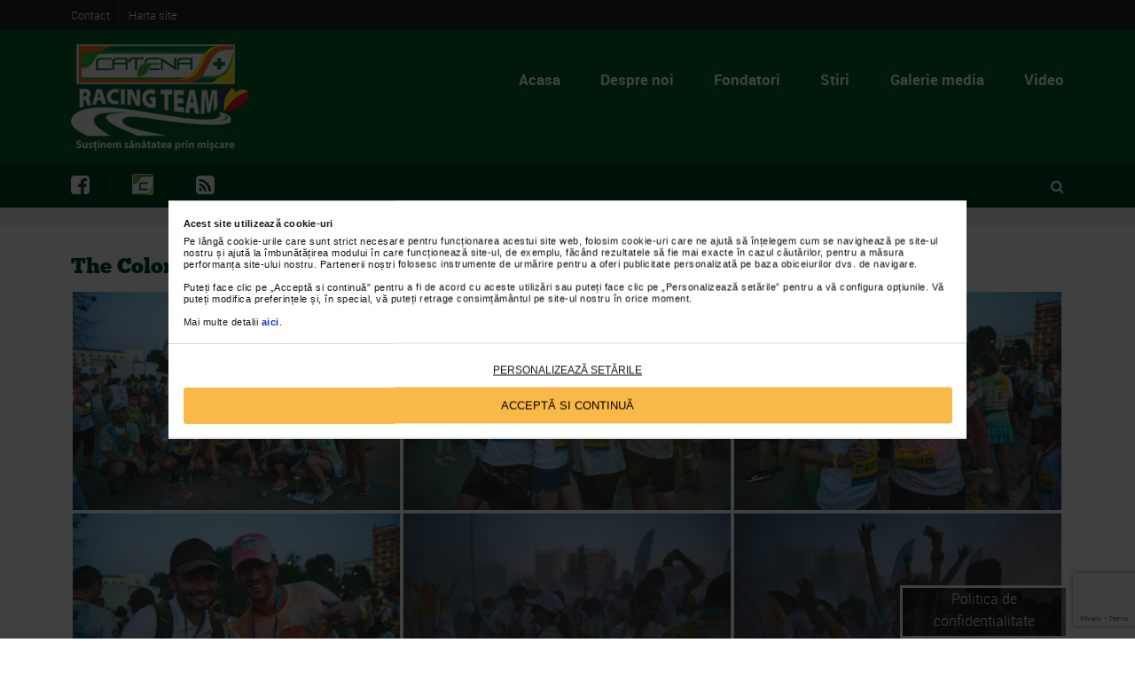

--- FILE ---
content_type: text/html; charset=utf-8
request_url: https://www.google.com/recaptcha/api2/anchor?ar=1&k=6LeKOdAnAAAAAMfgth8gGYHe_7Qi12gR0tPno7oW&co=aHR0cHM6Ly93d3cuY2F0ZW5hcmFjaW5ndGVhbS5ybzo0NDM.&hl=en&v=PoyoqOPhxBO7pBk68S4YbpHZ&size=invisible&anchor-ms=20000&execute-ms=30000&cb=pz8st9ezq8ov
body_size: 48499
content:
<!DOCTYPE HTML><html dir="ltr" lang="en"><head><meta http-equiv="Content-Type" content="text/html; charset=UTF-8">
<meta http-equiv="X-UA-Compatible" content="IE=edge">
<title>reCAPTCHA</title>
<style type="text/css">
/* cyrillic-ext */
@font-face {
  font-family: 'Roboto';
  font-style: normal;
  font-weight: 400;
  font-stretch: 100%;
  src: url(//fonts.gstatic.com/s/roboto/v48/KFO7CnqEu92Fr1ME7kSn66aGLdTylUAMa3GUBHMdazTgWw.woff2) format('woff2');
  unicode-range: U+0460-052F, U+1C80-1C8A, U+20B4, U+2DE0-2DFF, U+A640-A69F, U+FE2E-FE2F;
}
/* cyrillic */
@font-face {
  font-family: 'Roboto';
  font-style: normal;
  font-weight: 400;
  font-stretch: 100%;
  src: url(//fonts.gstatic.com/s/roboto/v48/KFO7CnqEu92Fr1ME7kSn66aGLdTylUAMa3iUBHMdazTgWw.woff2) format('woff2');
  unicode-range: U+0301, U+0400-045F, U+0490-0491, U+04B0-04B1, U+2116;
}
/* greek-ext */
@font-face {
  font-family: 'Roboto';
  font-style: normal;
  font-weight: 400;
  font-stretch: 100%;
  src: url(//fonts.gstatic.com/s/roboto/v48/KFO7CnqEu92Fr1ME7kSn66aGLdTylUAMa3CUBHMdazTgWw.woff2) format('woff2');
  unicode-range: U+1F00-1FFF;
}
/* greek */
@font-face {
  font-family: 'Roboto';
  font-style: normal;
  font-weight: 400;
  font-stretch: 100%;
  src: url(//fonts.gstatic.com/s/roboto/v48/KFO7CnqEu92Fr1ME7kSn66aGLdTylUAMa3-UBHMdazTgWw.woff2) format('woff2');
  unicode-range: U+0370-0377, U+037A-037F, U+0384-038A, U+038C, U+038E-03A1, U+03A3-03FF;
}
/* math */
@font-face {
  font-family: 'Roboto';
  font-style: normal;
  font-weight: 400;
  font-stretch: 100%;
  src: url(//fonts.gstatic.com/s/roboto/v48/KFO7CnqEu92Fr1ME7kSn66aGLdTylUAMawCUBHMdazTgWw.woff2) format('woff2');
  unicode-range: U+0302-0303, U+0305, U+0307-0308, U+0310, U+0312, U+0315, U+031A, U+0326-0327, U+032C, U+032F-0330, U+0332-0333, U+0338, U+033A, U+0346, U+034D, U+0391-03A1, U+03A3-03A9, U+03B1-03C9, U+03D1, U+03D5-03D6, U+03F0-03F1, U+03F4-03F5, U+2016-2017, U+2034-2038, U+203C, U+2040, U+2043, U+2047, U+2050, U+2057, U+205F, U+2070-2071, U+2074-208E, U+2090-209C, U+20D0-20DC, U+20E1, U+20E5-20EF, U+2100-2112, U+2114-2115, U+2117-2121, U+2123-214F, U+2190, U+2192, U+2194-21AE, U+21B0-21E5, U+21F1-21F2, U+21F4-2211, U+2213-2214, U+2216-22FF, U+2308-230B, U+2310, U+2319, U+231C-2321, U+2336-237A, U+237C, U+2395, U+239B-23B7, U+23D0, U+23DC-23E1, U+2474-2475, U+25AF, U+25B3, U+25B7, U+25BD, U+25C1, U+25CA, U+25CC, U+25FB, U+266D-266F, U+27C0-27FF, U+2900-2AFF, U+2B0E-2B11, U+2B30-2B4C, U+2BFE, U+3030, U+FF5B, U+FF5D, U+1D400-1D7FF, U+1EE00-1EEFF;
}
/* symbols */
@font-face {
  font-family: 'Roboto';
  font-style: normal;
  font-weight: 400;
  font-stretch: 100%;
  src: url(//fonts.gstatic.com/s/roboto/v48/KFO7CnqEu92Fr1ME7kSn66aGLdTylUAMaxKUBHMdazTgWw.woff2) format('woff2');
  unicode-range: U+0001-000C, U+000E-001F, U+007F-009F, U+20DD-20E0, U+20E2-20E4, U+2150-218F, U+2190, U+2192, U+2194-2199, U+21AF, U+21E6-21F0, U+21F3, U+2218-2219, U+2299, U+22C4-22C6, U+2300-243F, U+2440-244A, U+2460-24FF, U+25A0-27BF, U+2800-28FF, U+2921-2922, U+2981, U+29BF, U+29EB, U+2B00-2BFF, U+4DC0-4DFF, U+FFF9-FFFB, U+10140-1018E, U+10190-1019C, U+101A0, U+101D0-101FD, U+102E0-102FB, U+10E60-10E7E, U+1D2C0-1D2D3, U+1D2E0-1D37F, U+1F000-1F0FF, U+1F100-1F1AD, U+1F1E6-1F1FF, U+1F30D-1F30F, U+1F315, U+1F31C, U+1F31E, U+1F320-1F32C, U+1F336, U+1F378, U+1F37D, U+1F382, U+1F393-1F39F, U+1F3A7-1F3A8, U+1F3AC-1F3AF, U+1F3C2, U+1F3C4-1F3C6, U+1F3CA-1F3CE, U+1F3D4-1F3E0, U+1F3ED, U+1F3F1-1F3F3, U+1F3F5-1F3F7, U+1F408, U+1F415, U+1F41F, U+1F426, U+1F43F, U+1F441-1F442, U+1F444, U+1F446-1F449, U+1F44C-1F44E, U+1F453, U+1F46A, U+1F47D, U+1F4A3, U+1F4B0, U+1F4B3, U+1F4B9, U+1F4BB, U+1F4BF, U+1F4C8-1F4CB, U+1F4D6, U+1F4DA, U+1F4DF, U+1F4E3-1F4E6, U+1F4EA-1F4ED, U+1F4F7, U+1F4F9-1F4FB, U+1F4FD-1F4FE, U+1F503, U+1F507-1F50B, U+1F50D, U+1F512-1F513, U+1F53E-1F54A, U+1F54F-1F5FA, U+1F610, U+1F650-1F67F, U+1F687, U+1F68D, U+1F691, U+1F694, U+1F698, U+1F6AD, U+1F6B2, U+1F6B9-1F6BA, U+1F6BC, U+1F6C6-1F6CF, U+1F6D3-1F6D7, U+1F6E0-1F6EA, U+1F6F0-1F6F3, U+1F6F7-1F6FC, U+1F700-1F7FF, U+1F800-1F80B, U+1F810-1F847, U+1F850-1F859, U+1F860-1F887, U+1F890-1F8AD, U+1F8B0-1F8BB, U+1F8C0-1F8C1, U+1F900-1F90B, U+1F93B, U+1F946, U+1F984, U+1F996, U+1F9E9, U+1FA00-1FA6F, U+1FA70-1FA7C, U+1FA80-1FA89, U+1FA8F-1FAC6, U+1FACE-1FADC, U+1FADF-1FAE9, U+1FAF0-1FAF8, U+1FB00-1FBFF;
}
/* vietnamese */
@font-face {
  font-family: 'Roboto';
  font-style: normal;
  font-weight: 400;
  font-stretch: 100%;
  src: url(//fonts.gstatic.com/s/roboto/v48/KFO7CnqEu92Fr1ME7kSn66aGLdTylUAMa3OUBHMdazTgWw.woff2) format('woff2');
  unicode-range: U+0102-0103, U+0110-0111, U+0128-0129, U+0168-0169, U+01A0-01A1, U+01AF-01B0, U+0300-0301, U+0303-0304, U+0308-0309, U+0323, U+0329, U+1EA0-1EF9, U+20AB;
}
/* latin-ext */
@font-face {
  font-family: 'Roboto';
  font-style: normal;
  font-weight: 400;
  font-stretch: 100%;
  src: url(//fonts.gstatic.com/s/roboto/v48/KFO7CnqEu92Fr1ME7kSn66aGLdTylUAMa3KUBHMdazTgWw.woff2) format('woff2');
  unicode-range: U+0100-02BA, U+02BD-02C5, U+02C7-02CC, U+02CE-02D7, U+02DD-02FF, U+0304, U+0308, U+0329, U+1D00-1DBF, U+1E00-1E9F, U+1EF2-1EFF, U+2020, U+20A0-20AB, U+20AD-20C0, U+2113, U+2C60-2C7F, U+A720-A7FF;
}
/* latin */
@font-face {
  font-family: 'Roboto';
  font-style: normal;
  font-weight: 400;
  font-stretch: 100%;
  src: url(//fonts.gstatic.com/s/roboto/v48/KFO7CnqEu92Fr1ME7kSn66aGLdTylUAMa3yUBHMdazQ.woff2) format('woff2');
  unicode-range: U+0000-00FF, U+0131, U+0152-0153, U+02BB-02BC, U+02C6, U+02DA, U+02DC, U+0304, U+0308, U+0329, U+2000-206F, U+20AC, U+2122, U+2191, U+2193, U+2212, U+2215, U+FEFF, U+FFFD;
}
/* cyrillic-ext */
@font-face {
  font-family: 'Roboto';
  font-style: normal;
  font-weight: 500;
  font-stretch: 100%;
  src: url(//fonts.gstatic.com/s/roboto/v48/KFO7CnqEu92Fr1ME7kSn66aGLdTylUAMa3GUBHMdazTgWw.woff2) format('woff2');
  unicode-range: U+0460-052F, U+1C80-1C8A, U+20B4, U+2DE0-2DFF, U+A640-A69F, U+FE2E-FE2F;
}
/* cyrillic */
@font-face {
  font-family: 'Roboto';
  font-style: normal;
  font-weight: 500;
  font-stretch: 100%;
  src: url(//fonts.gstatic.com/s/roboto/v48/KFO7CnqEu92Fr1ME7kSn66aGLdTylUAMa3iUBHMdazTgWw.woff2) format('woff2');
  unicode-range: U+0301, U+0400-045F, U+0490-0491, U+04B0-04B1, U+2116;
}
/* greek-ext */
@font-face {
  font-family: 'Roboto';
  font-style: normal;
  font-weight: 500;
  font-stretch: 100%;
  src: url(//fonts.gstatic.com/s/roboto/v48/KFO7CnqEu92Fr1ME7kSn66aGLdTylUAMa3CUBHMdazTgWw.woff2) format('woff2');
  unicode-range: U+1F00-1FFF;
}
/* greek */
@font-face {
  font-family: 'Roboto';
  font-style: normal;
  font-weight: 500;
  font-stretch: 100%;
  src: url(//fonts.gstatic.com/s/roboto/v48/KFO7CnqEu92Fr1ME7kSn66aGLdTylUAMa3-UBHMdazTgWw.woff2) format('woff2');
  unicode-range: U+0370-0377, U+037A-037F, U+0384-038A, U+038C, U+038E-03A1, U+03A3-03FF;
}
/* math */
@font-face {
  font-family: 'Roboto';
  font-style: normal;
  font-weight: 500;
  font-stretch: 100%;
  src: url(//fonts.gstatic.com/s/roboto/v48/KFO7CnqEu92Fr1ME7kSn66aGLdTylUAMawCUBHMdazTgWw.woff2) format('woff2');
  unicode-range: U+0302-0303, U+0305, U+0307-0308, U+0310, U+0312, U+0315, U+031A, U+0326-0327, U+032C, U+032F-0330, U+0332-0333, U+0338, U+033A, U+0346, U+034D, U+0391-03A1, U+03A3-03A9, U+03B1-03C9, U+03D1, U+03D5-03D6, U+03F0-03F1, U+03F4-03F5, U+2016-2017, U+2034-2038, U+203C, U+2040, U+2043, U+2047, U+2050, U+2057, U+205F, U+2070-2071, U+2074-208E, U+2090-209C, U+20D0-20DC, U+20E1, U+20E5-20EF, U+2100-2112, U+2114-2115, U+2117-2121, U+2123-214F, U+2190, U+2192, U+2194-21AE, U+21B0-21E5, U+21F1-21F2, U+21F4-2211, U+2213-2214, U+2216-22FF, U+2308-230B, U+2310, U+2319, U+231C-2321, U+2336-237A, U+237C, U+2395, U+239B-23B7, U+23D0, U+23DC-23E1, U+2474-2475, U+25AF, U+25B3, U+25B7, U+25BD, U+25C1, U+25CA, U+25CC, U+25FB, U+266D-266F, U+27C0-27FF, U+2900-2AFF, U+2B0E-2B11, U+2B30-2B4C, U+2BFE, U+3030, U+FF5B, U+FF5D, U+1D400-1D7FF, U+1EE00-1EEFF;
}
/* symbols */
@font-face {
  font-family: 'Roboto';
  font-style: normal;
  font-weight: 500;
  font-stretch: 100%;
  src: url(//fonts.gstatic.com/s/roboto/v48/KFO7CnqEu92Fr1ME7kSn66aGLdTylUAMaxKUBHMdazTgWw.woff2) format('woff2');
  unicode-range: U+0001-000C, U+000E-001F, U+007F-009F, U+20DD-20E0, U+20E2-20E4, U+2150-218F, U+2190, U+2192, U+2194-2199, U+21AF, U+21E6-21F0, U+21F3, U+2218-2219, U+2299, U+22C4-22C6, U+2300-243F, U+2440-244A, U+2460-24FF, U+25A0-27BF, U+2800-28FF, U+2921-2922, U+2981, U+29BF, U+29EB, U+2B00-2BFF, U+4DC0-4DFF, U+FFF9-FFFB, U+10140-1018E, U+10190-1019C, U+101A0, U+101D0-101FD, U+102E0-102FB, U+10E60-10E7E, U+1D2C0-1D2D3, U+1D2E0-1D37F, U+1F000-1F0FF, U+1F100-1F1AD, U+1F1E6-1F1FF, U+1F30D-1F30F, U+1F315, U+1F31C, U+1F31E, U+1F320-1F32C, U+1F336, U+1F378, U+1F37D, U+1F382, U+1F393-1F39F, U+1F3A7-1F3A8, U+1F3AC-1F3AF, U+1F3C2, U+1F3C4-1F3C6, U+1F3CA-1F3CE, U+1F3D4-1F3E0, U+1F3ED, U+1F3F1-1F3F3, U+1F3F5-1F3F7, U+1F408, U+1F415, U+1F41F, U+1F426, U+1F43F, U+1F441-1F442, U+1F444, U+1F446-1F449, U+1F44C-1F44E, U+1F453, U+1F46A, U+1F47D, U+1F4A3, U+1F4B0, U+1F4B3, U+1F4B9, U+1F4BB, U+1F4BF, U+1F4C8-1F4CB, U+1F4D6, U+1F4DA, U+1F4DF, U+1F4E3-1F4E6, U+1F4EA-1F4ED, U+1F4F7, U+1F4F9-1F4FB, U+1F4FD-1F4FE, U+1F503, U+1F507-1F50B, U+1F50D, U+1F512-1F513, U+1F53E-1F54A, U+1F54F-1F5FA, U+1F610, U+1F650-1F67F, U+1F687, U+1F68D, U+1F691, U+1F694, U+1F698, U+1F6AD, U+1F6B2, U+1F6B9-1F6BA, U+1F6BC, U+1F6C6-1F6CF, U+1F6D3-1F6D7, U+1F6E0-1F6EA, U+1F6F0-1F6F3, U+1F6F7-1F6FC, U+1F700-1F7FF, U+1F800-1F80B, U+1F810-1F847, U+1F850-1F859, U+1F860-1F887, U+1F890-1F8AD, U+1F8B0-1F8BB, U+1F8C0-1F8C1, U+1F900-1F90B, U+1F93B, U+1F946, U+1F984, U+1F996, U+1F9E9, U+1FA00-1FA6F, U+1FA70-1FA7C, U+1FA80-1FA89, U+1FA8F-1FAC6, U+1FACE-1FADC, U+1FADF-1FAE9, U+1FAF0-1FAF8, U+1FB00-1FBFF;
}
/* vietnamese */
@font-face {
  font-family: 'Roboto';
  font-style: normal;
  font-weight: 500;
  font-stretch: 100%;
  src: url(//fonts.gstatic.com/s/roboto/v48/KFO7CnqEu92Fr1ME7kSn66aGLdTylUAMa3OUBHMdazTgWw.woff2) format('woff2');
  unicode-range: U+0102-0103, U+0110-0111, U+0128-0129, U+0168-0169, U+01A0-01A1, U+01AF-01B0, U+0300-0301, U+0303-0304, U+0308-0309, U+0323, U+0329, U+1EA0-1EF9, U+20AB;
}
/* latin-ext */
@font-face {
  font-family: 'Roboto';
  font-style: normal;
  font-weight: 500;
  font-stretch: 100%;
  src: url(//fonts.gstatic.com/s/roboto/v48/KFO7CnqEu92Fr1ME7kSn66aGLdTylUAMa3KUBHMdazTgWw.woff2) format('woff2');
  unicode-range: U+0100-02BA, U+02BD-02C5, U+02C7-02CC, U+02CE-02D7, U+02DD-02FF, U+0304, U+0308, U+0329, U+1D00-1DBF, U+1E00-1E9F, U+1EF2-1EFF, U+2020, U+20A0-20AB, U+20AD-20C0, U+2113, U+2C60-2C7F, U+A720-A7FF;
}
/* latin */
@font-face {
  font-family: 'Roboto';
  font-style: normal;
  font-weight: 500;
  font-stretch: 100%;
  src: url(//fonts.gstatic.com/s/roboto/v48/KFO7CnqEu92Fr1ME7kSn66aGLdTylUAMa3yUBHMdazQ.woff2) format('woff2');
  unicode-range: U+0000-00FF, U+0131, U+0152-0153, U+02BB-02BC, U+02C6, U+02DA, U+02DC, U+0304, U+0308, U+0329, U+2000-206F, U+20AC, U+2122, U+2191, U+2193, U+2212, U+2215, U+FEFF, U+FFFD;
}
/* cyrillic-ext */
@font-face {
  font-family: 'Roboto';
  font-style: normal;
  font-weight: 900;
  font-stretch: 100%;
  src: url(//fonts.gstatic.com/s/roboto/v48/KFO7CnqEu92Fr1ME7kSn66aGLdTylUAMa3GUBHMdazTgWw.woff2) format('woff2');
  unicode-range: U+0460-052F, U+1C80-1C8A, U+20B4, U+2DE0-2DFF, U+A640-A69F, U+FE2E-FE2F;
}
/* cyrillic */
@font-face {
  font-family: 'Roboto';
  font-style: normal;
  font-weight: 900;
  font-stretch: 100%;
  src: url(//fonts.gstatic.com/s/roboto/v48/KFO7CnqEu92Fr1ME7kSn66aGLdTylUAMa3iUBHMdazTgWw.woff2) format('woff2');
  unicode-range: U+0301, U+0400-045F, U+0490-0491, U+04B0-04B1, U+2116;
}
/* greek-ext */
@font-face {
  font-family: 'Roboto';
  font-style: normal;
  font-weight: 900;
  font-stretch: 100%;
  src: url(//fonts.gstatic.com/s/roboto/v48/KFO7CnqEu92Fr1ME7kSn66aGLdTylUAMa3CUBHMdazTgWw.woff2) format('woff2');
  unicode-range: U+1F00-1FFF;
}
/* greek */
@font-face {
  font-family: 'Roboto';
  font-style: normal;
  font-weight: 900;
  font-stretch: 100%;
  src: url(//fonts.gstatic.com/s/roboto/v48/KFO7CnqEu92Fr1ME7kSn66aGLdTylUAMa3-UBHMdazTgWw.woff2) format('woff2');
  unicode-range: U+0370-0377, U+037A-037F, U+0384-038A, U+038C, U+038E-03A1, U+03A3-03FF;
}
/* math */
@font-face {
  font-family: 'Roboto';
  font-style: normal;
  font-weight: 900;
  font-stretch: 100%;
  src: url(//fonts.gstatic.com/s/roboto/v48/KFO7CnqEu92Fr1ME7kSn66aGLdTylUAMawCUBHMdazTgWw.woff2) format('woff2');
  unicode-range: U+0302-0303, U+0305, U+0307-0308, U+0310, U+0312, U+0315, U+031A, U+0326-0327, U+032C, U+032F-0330, U+0332-0333, U+0338, U+033A, U+0346, U+034D, U+0391-03A1, U+03A3-03A9, U+03B1-03C9, U+03D1, U+03D5-03D6, U+03F0-03F1, U+03F4-03F5, U+2016-2017, U+2034-2038, U+203C, U+2040, U+2043, U+2047, U+2050, U+2057, U+205F, U+2070-2071, U+2074-208E, U+2090-209C, U+20D0-20DC, U+20E1, U+20E5-20EF, U+2100-2112, U+2114-2115, U+2117-2121, U+2123-214F, U+2190, U+2192, U+2194-21AE, U+21B0-21E5, U+21F1-21F2, U+21F4-2211, U+2213-2214, U+2216-22FF, U+2308-230B, U+2310, U+2319, U+231C-2321, U+2336-237A, U+237C, U+2395, U+239B-23B7, U+23D0, U+23DC-23E1, U+2474-2475, U+25AF, U+25B3, U+25B7, U+25BD, U+25C1, U+25CA, U+25CC, U+25FB, U+266D-266F, U+27C0-27FF, U+2900-2AFF, U+2B0E-2B11, U+2B30-2B4C, U+2BFE, U+3030, U+FF5B, U+FF5D, U+1D400-1D7FF, U+1EE00-1EEFF;
}
/* symbols */
@font-face {
  font-family: 'Roboto';
  font-style: normal;
  font-weight: 900;
  font-stretch: 100%;
  src: url(//fonts.gstatic.com/s/roboto/v48/KFO7CnqEu92Fr1ME7kSn66aGLdTylUAMaxKUBHMdazTgWw.woff2) format('woff2');
  unicode-range: U+0001-000C, U+000E-001F, U+007F-009F, U+20DD-20E0, U+20E2-20E4, U+2150-218F, U+2190, U+2192, U+2194-2199, U+21AF, U+21E6-21F0, U+21F3, U+2218-2219, U+2299, U+22C4-22C6, U+2300-243F, U+2440-244A, U+2460-24FF, U+25A0-27BF, U+2800-28FF, U+2921-2922, U+2981, U+29BF, U+29EB, U+2B00-2BFF, U+4DC0-4DFF, U+FFF9-FFFB, U+10140-1018E, U+10190-1019C, U+101A0, U+101D0-101FD, U+102E0-102FB, U+10E60-10E7E, U+1D2C0-1D2D3, U+1D2E0-1D37F, U+1F000-1F0FF, U+1F100-1F1AD, U+1F1E6-1F1FF, U+1F30D-1F30F, U+1F315, U+1F31C, U+1F31E, U+1F320-1F32C, U+1F336, U+1F378, U+1F37D, U+1F382, U+1F393-1F39F, U+1F3A7-1F3A8, U+1F3AC-1F3AF, U+1F3C2, U+1F3C4-1F3C6, U+1F3CA-1F3CE, U+1F3D4-1F3E0, U+1F3ED, U+1F3F1-1F3F3, U+1F3F5-1F3F7, U+1F408, U+1F415, U+1F41F, U+1F426, U+1F43F, U+1F441-1F442, U+1F444, U+1F446-1F449, U+1F44C-1F44E, U+1F453, U+1F46A, U+1F47D, U+1F4A3, U+1F4B0, U+1F4B3, U+1F4B9, U+1F4BB, U+1F4BF, U+1F4C8-1F4CB, U+1F4D6, U+1F4DA, U+1F4DF, U+1F4E3-1F4E6, U+1F4EA-1F4ED, U+1F4F7, U+1F4F9-1F4FB, U+1F4FD-1F4FE, U+1F503, U+1F507-1F50B, U+1F50D, U+1F512-1F513, U+1F53E-1F54A, U+1F54F-1F5FA, U+1F610, U+1F650-1F67F, U+1F687, U+1F68D, U+1F691, U+1F694, U+1F698, U+1F6AD, U+1F6B2, U+1F6B9-1F6BA, U+1F6BC, U+1F6C6-1F6CF, U+1F6D3-1F6D7, U+1F6E0-1F6EA, U+1F6F0-1F6F3, U+1F6F7-1F6FC, U+1F700-1F7FF, U+1F800-1F80B, U+1F810-1F847, U+1F850-1F859, U+1F860-1F887, U+1F890-1F8AD, U+1F8B0-1F8BB, U+1F8C0-1F8C1, U+1F900-1F90B, U+1F93B, U+1F946, U+1F984, U+1F996, U+1F9E9, U+1FA00-1FA6F, U+1FA70-1FA7C, U+1FA80-1FA89, U+1FA8F-1FAC6, U+1FACE-1FADC, U+1FADF-1FAE9, U+1FAF0-1FAF8, U+1FB00-1FBFF;
}
/* vietnamese */
@font-face {
  font-family: 'Roboto';
  font-style: normal;
  font-weight: 900;
  font-stretch: 100%;
  src: url(//fonts.gstatic.com/s/roboto/v48/KFO7CnqEu92Fr1ME7kSn66aGLdTylUAMa3OUBHMdazTgWw.woff2) format('woff2');
  unicode-range: U+0102-0103, U+0110-0111, U+0128-0129, U+0168-0169, U+01A0-01A1, U+01AF-01B0, U+0300-0301, U+0303-0304, U+0308-0309, U+0323, U+0329, U+1EA0-1EF9, U+20AB;
}
/* latin-ext */
@font-face {
  font-family: 'Roboto';
  font-style: normal;
  font-weight: 900;
  font-stretch: 100%;
  src: url(//fonts.gstatic.com/s/roboto/v48/KFO7CnqEu92Fr1ME7kSn66aGLdTylUAMa3KUBHMdazTgWw.woff2) format('woff2');
  unicode-range: U+0100-02BA, U+02BD-02C5, U+02C7-02CC, U+02CE-02D7, U+02DD-02FF, U+0304, U+0308, U+0329, U+1D00-1DBF, U+1E00-1E9F, U+1EF2-1EFF, U+2020, U+20A0-20AB, U+20AD-20C0, U+2113, U+2C60-2C7F, U+A720-A7FF;
}
/* latin */
@font-face {
  font-family: 'Roboto';
  font-style: normal;
  font-weight: 900;
  font-stretch: 100%;
  src: url(//fonts.gstatic.com/s/roboto/v48/KFO7CnqEu92Fr1ME7kSn66aGLdTylUAMa3yUBHMdazQ.woff2) format('woff2');
  unicode-range: U+0000-00FF, U+0131, U+0152-0153, U+02BB-02BC, U+02C6, U+02DA, U+02DC, U+0304, U+0308, U+0329, U+2000-206F, U+20AC, U+2122, U+2191, U+2193, U+2212, U+2215, U+FEFF, U+FFFD;
}

</style>
<link rel="stylesheet" type="text/css" href="https://www.gstatic.com/recaptcha/releases/PoyoqOPhxBO7pBk68S4YbpHZ/styles__ltr.css">
<script nonce="1TehzzO4Zdc4sPGdB1DGCg" type="text/javascript">window['__recaptcha_api'] = 'https://www.google.com/recaptcha/api2/';</script>
<script type="text/javascript" src="https://www.gstatic.com/recaptcha/releases/PoyoqOPhxBO7pBk68S4YbpHZ/recaptcha__en.js" nonce="1TehzzO4Zdc4sPGdB1DGCg">
      
    </script></head>
<body><div id="rc-anchor-alert" class="rc-anchor-alert"></div>
<input type="hidden" id="recaptcha-token" value="[base64]">
<script type="text/javascript" nonce="1TehzzO4Zdc4sPGdB1DGCg">
      recaptcha.anchor.Main.init("[\x22ainput\x22,[\x22bgdata\x22,\x22\x22,\[base64]/[base64]/UltIKytdPWE6KGE8MjA0OD9SW0grK109YT4+NnwxOTI6KChhJjY0NTEyKT09NTUyOTYmJnErMTxoLmxlbmd0aCYmKGguY2hhckNvZGVBdChxKzEpJjY0NTEyKT09NTYzMjA/[base64]/MjU1OlI/[base64]/[base64]/[base64]/[base64]/[base64]/[base64]/[base64]/[base64]/[base64]/[base64]\x22,\[base64]\x22,\x22XH7Dr8OuV8Orw7nCmHgWJAbDkiPDl8Kfw77CrsOXwqHDkgM+w5DDs27Cl8Okw5Y4wrjCoT5KSsKPMMKIw7nCrMOuBRPCvEp9w5TCtcOBwqlFw4zDqV3DkcKgeRMFIisAaDsGY8Kmw5jCuWVKZsOzw4suDsK/VFbCocO6wpDCnsOFwpBsAnIBD2o/cxZ0WMOFw7Y+BAjCi8OBBcOQw7QJcHTDvhfCm37CocKxwoDDqUl/VG8Xw4dpCxzDjQtAwq0+F8K6w5PDhUTChMOXw7FlwpzCp8K3QsKUW1XCgsOyw5PDm8OgdcO6w6PCkcKYw40XwrQwwo9xwo/[base64]/DsMONLsK8w5lMwpLDkgPDgl/CqibCknHCrEfDosK8PB8Sw4NJw4QYAsK4QcKSNxx+JBzCiRXDkRnDvkzDvGbDgMKpwoFfwoXCisKtHGvDjCrCm8KjIzTCm3XDjMKtw7k7BsKBEHYDw4PCgEDDvQzDrcKJc8OhwqfDgD8GTkDCsjPDi0bCpDIAQDDChcOmwrgBw5TDrMKGfQ/CsRhkKmTDrMK4woLDpn/DvMOFES7DjcOSDE5Pw5VCw6nDv8KMYXPCrMO3OzIAQcKqNCfDgBXDisO6D23CuhkqAcKtwrPCmMK0RcOmw5/Cugx3wqNgwpFDDSvCscOdM8KlwpJDIEZvMStqH8K5GCh+Qj/DsQJXAhxMwprCrSHCqMKkw4zDksO0w5AdLDjCosKCw5EbbiPDmsOQZgl6wrQGZGplHsOpw5jDv8Kjw4FAw4gXXSzCpk5MFMKKw61Ea8Kdw5AAwqBKfsKOwqAgEx80w4BadsKtw7Rewo/CqMK3GE7CmsKpVDsrw50Gw71PaAfCrMObDmfDqQg0Biw+XTYIwoJPRCTDuCzDjcKxAxBpFMK9GcK2wqV3fjLDkH/Cpnwvw6MndGLDkcOfwprDvjzDtcOEYcOuw5czCjVxDg3DmgNmwqfDqsOnLyfDsMKpCBR2G8Okw6HDpMKbw7HCmB7CicOAN1/CpcKyw5wYwprCqg3CkMO/F8O5w4YfH3EWwrTCsQhGSw/DkAw2TAAew5EXw7XDkcOsw7sUHDAHKTkpwoDDnU7CkGQqO8KcHjTDicO9VBTDqiXDrsKGTBJTZcKIw6PDuFo/[base64]/W8KHRcO0w5XCkVbDv8KVPsOKNG/DuiTCrMOKw5nCpTUwbcOQwqpdA1x1IlPCrmYVZMK7w6dWwq8JSwrCk1TCiVoNw4Zgw73DocOhwrrCsMO+Kip2wpUZIcKCfkYuID/CpE9tSw51wrw9V3dMHFZAJ1ZsLxksw54BJVXCt8OQYsKuwo/DkVLDisO9K8OQSkdOwrjDp8K1aTcrwpoTR8KVw5/CsVzDncKCaA7CocKvw5XDhMOGw7UmwrLCvcOAdkAxw6/Ct3DCoxrClFU9fwwrUi8fwozCpMOGwpU6w4HCq8KXQ33DksKzWEjChX7DrgjDkRgDw4sEw6TCrSxBw4TCsRBpGlrCvg4xREfDkDonw7zClcOjC8OfwqLCsMK7LsKcKcKTw7lzw7s7worCiCbDsRMrwq/DjytrwrvDrBjDi8OTYsOkQnozR8OOemQNw5rCs8KJw7pRRMOxQXTCj2DDi2zCtMOMExh1LsOYw7fCjl7CuMKgwoDChHlvbTzDk8OHw5LDiMOCwrzCvExewq/Cj8KswqZjw7s4wp9RG0g7wprDjsKIDD3CusO6fRbDg0LDlcO+OFVPwpwFwo9Yw7hnw5vDgh4Jw4VbDsO/w7cvw6fDlgV4csOYwqTDlcK4JMOvcAF0bkEocC/CtMK7QcOoHcKqw70rT8OTB8O1fMKjMsKMwobCmSPDmQdQHh/Cj8K6XTPDjsKvwofDmMOTTyrDmsKqKCBBBlbDrmxPwpnCs8KpcsOBWsOFw4PCswDCmmZqw6TDosKFEzrDvno/WhzDjV8MDR4TQnTDhEVSwptMwqIGcFRFwq1zE8KXesKLNcKNwprCg8KUwozCqkjCmzZCw5Vfw54MAh/CtmrCo3ULGMOEw7UMc1nCqsO/[base64]/DiCw/w5AfZcKzdcOWBMKCwp0yw7/Ckyh5w5Qcw78sw6Arwpx8UsKUK399woVawop/Iw/ChsOGw5jCjykDw4x3UsORw7/DnMKAAhhjw7DCh2TCgA7DvcKFXTIowrDCo2gWw4zCuyV+ZXTDn8Owwqgww4TCrMO9wpQDwo4yPcO7w7PCvHfCt8OKwo/CocOxwpZlw4MgFBfDpDtfwoBYw69lJizCuSZsX8Ofe0ksUQ/ChsK7wqvDpSLDqcO/w5kHHMKAAsO/[base64]/WMOSwo7Cg8K0KCZlw7Q/w73CtHIZW1rCvDUVwo9dwp1/cWkdP8OtwqPCt8KSwrVFw5bDk8KJAC3Ct8OPwr5mwrzCgHfCnMOCGR7CksKxw6dIwqYcwojCksKBwoAawrPCnGjDjsOSwqNTGzPCssOBQW/Ds18oSnLCmsOpN8KSXcOtw5lVIMKDw5BYWm1dH3fDsl0SPEtDw7VZQg8oUj8ZLWQiw7k9w7INwpo3wrXCoy41w4knw45SY8OPw5MlUcKYPcOswoxowql7P0hBwoRED8KEw6hPw5fDs0Vow4JQZsK9JDFAwp/CsMOTCcOawr0RcAoYDMKYM0rDizJzwqzDjcONEXPCgjjCnsOSDcOve8O6W8O0w53Cq2gVwp0/wpbDpkvCvMOvJ8OowpfDg8O+w50Kwp1Xw4c9FQ7CvcKwCMKHH8OQAyfDqHHDncK7w4LDmncXw4x/w5bDmsOhwqYkworCu8KdecOxX8KjYMKOQGjDv154wpXDqmpOUxrDocOGQH1/BcOBMsKOwrJueUPDucKrYcO7LzfDknnCrMOOw5rChD0iwpt5wr4Dw5PDhBLDt8KsFR95w7E0wr/CiMKow6zCrMOOwohcwpbDrcK4w4vDgsKIwrTCvB7Cj05jJC5iwrjDncOBw5YfT143ahnDmys/HMKww4QGw73DvcKaw4fCtsOnw6w/wpYGAsOdwqcDw5dpCMOGwrHDmVnCucOew6vDqMO5QMKhKsKMwox9JsKSRcOCW33Di8KSwrTDoBDCnsKbwowbwpHDvcKOw4LCnyVvwqHDpcO7H8OUaMOQIMKcP8Kjw69Kw4LDncKfw5nCr8OmwoLCn8OjdMO6w5EJwoYtEMOMw4xywpvDjBRcZHIZwqN/wqwiVAFGQsOEwqvCgsKjw67CgTXDgBgZJcOZesO+F8Ofw5vCvcO3XDzDlmsRGzbDrsODNcO8B0IYesOTOk/DicO8CMKmwp/[base64]/CrcKgYMKLGxQ6cQbCicOFQcKEIWxyw4nCiwEzPcOpNDVSwo/[base64]/SsOUEBNewpttw6rDvHvDpmlMH8K2Fz3CsnwRw7krN0XCuiHChXTDklLCqcOqwqnDjcOhw5TDuTvDkyPCl8OGwodaLMKuw542w6zClWhLwoJ3IDjDpVzDt8KCwr03Ln/CrzfDtcK9TEbDlBIEaX96woxCK8Kbw7/CvMOMScKFAxRxZBoVw4dNwrzCmcOtO1RABMKrw6k1w5FFTEk1HH/Dm8KlRAEzeh3DnMODwp3DmgXCrsOQaTx0BxfCrMOHADDChMOcw5PDuS3DqQkOcMK3w4lowpTDlCImw7HDql52a8OCw614w5trw4ZRMsKxScKuCsKyZcKXwoIiwpQjw5MgG8OmesOEVcOOwoTCu8KiwpnDoDJ8w4/DnWM+IcO+d8KZOMKuXsOVVhZRRsKSw6nCi8K5woPDgsKkYmxracKDQFt/wrjDp8KzwoPCqMK6C8O/FBxLETd0e19yCsObTsK4wq/CpMKkwp4vw4XCsMOpw7t6eMORdsKUe8OSw4k9wp/CisOjw6PDpcOswqIYGkPCuGXDhcOeUGLClMKCw5TCiRbDn0nCgcKGwqxkH8OdecOTw7zCiwTDgRdbwoHDt8OVacOYw4HDpMODw70lKsK3w5LCpMOpLsKowplwT8KPfhrDrMKlw4/CkwU3w5PDlcKlOmvDsEfDvcK1woFMw74hPMKtwo9/dsOdSRbDgsKPBhHCqmTDs15BcsKUMGnCkHnCgQ7Co0vCt3jCqWQtQcKvScKAwp/[base64]/wocSbnTDncO5wpLCqcKEwr4ZUDcOw59mw47DjsO9w454wpUcwo/[base64]/DpiAIw7jDs8KXGz/Ck8Klw5nDpMORw7TChy/DvMOKXMKpN8Omwp/[base64]/ZDDDkynDnlsfw7fDk3V3w7PCscKQYHx2wqLDusK5w55Uw7F8w7lzWMOiwqLCrXLDpHLCikRow5LDv2DDj8Kjwr4ywokMQsKwwpLDj8OEwpdLw6QawpzDvDfCgF9iHC7DlcOhw4bCncKXHcOCw77DsFbCmMOySMKgG2sFwo/CgcKLJlkhMMKUfjZFwrMwwoIZw4ZKf8OSKH3CkcKJw5cSbcKBZDB/w64Xw4fCoB4QRMO9DEzCpcKoHGHCssO/ODJVwo5qw6MvfsK5w77DuMOoI8OCaCcaw6vDmsOew7cFJcKLwpA6woHDrSAlV8OccAnDosOEWzHDp2HChUfCmcKcwpnCuMKfJWPChcKqNRoowrAiFjxUw7wFUj/CgB3DtDMvKMOQWsKFw7LCg17Dt8OVw5XCkFjDt3rDqVnCoMKVw41vw7g6WXUULsK7wpPCqTHCscOXw5jCsSRVQlJnSGfCm11SwoXCrTptw4ByAwXDm8KFwrnDs8K9VlHCq1DCucKhAMKvNmEIw7nDm8O6wq7Dr1M8D8KpCsOkwpXDh1/CmjDCsF/Cjj3CinBjAMKnKwF7O1UrwppYJ8ORw6k7U8K6bhVnUW/Dgh/DlMK9IVvCvQsFHcKEK2jDrcKZGmvDp8O5TMOPNix5w7TDrMOSZy7CtsOWX0XDi2swwp9Hwoowwp0Iwq4+wpM5RzbDojfDiMOvBDswGRvDvsKQwp8tcX/Ck8OrTC3CgSrDl8KyHMK/P8KIQsOaw6Vkw6HDp3rCpk/DsgIhw7PDtsK8XwYxw5Z8XMKXFMOXw7JrOsOJOF1oQ25CwqwfGQvClxTCjcK1clHDrsKiwpbDlsKKNyQ+wqbCjsOMw4jCt0HChiANYShADsKtC8OXHsOlOMKcwqUCwq7Cs8OgM8K0VCDDkyktwr8oXsKawp/[base64]/DtsK2w6IWB8Kaw6/CpAhzOn7DtTZECVbDpUt2w5vCmcOLw744SBc6XcO3w5/Dr8KXdsOow4gJwo0sacKvwoIBHsOrABMcdl5NwobDrMOJw6vChsOUCTAXw7UNXsKfTjTCq2bDpsKawqopVmkQwqs9wqh/SMK/[base64]/IRsfwrLCtsOywrxtwpYsHcKBNMK3ccO0w6JfwobDgx/CmcOCHDzCt07CuMKHfR7DgMOLe8Orw5jCq8Ozw6wewr1CPXbDvcOhZysMw4LDigHCmm/Cn1N1NXJKw7HDqwo6C3HDh2rDhcOEdBB3w6hhNlA5c8KDUsOsJl/[base64]/CpsK+w6VJe8OfwrfDqAbDrsKIA8OsPSbDoMKLXyfDs8Ofw6xawpDDiMOnwpwKP2TCkMKaRQkNw5jCnip5w5TCjiNbd3kFw4pdwpd7a8O5IGzChlHDh8KnwpfCtlxIw7vDg8KVw53CssOELcO0W3HCpcKfwrfCmsOKw7oXwrjCjQkpWW51w5TDjcKsAjRnDsK3w4MYfl/CjMKwTEjCiB9RwqNrw5RWw75eSzk0wrrCscOjejPDpSEjwoPCvCtfe8K8w4HDl8KDw6xkw5t0bMOdCl/Con7DplU3HMKvw7cawoLDtStmw45PVMKqw6DCjsKhESnDgFYFwo/CnlszwqlpVATDqCrCm8ORw4LCkV3DnTvDpS0nbMKWwrvDicKVw6/CtnwVwrvDoMOCaiTClMO8wrfDssOaTTQ6wo3CkRczPlESw63Dp8OVwpTCnFNKMFTDiQTDh8KzAMKFW1Bfw7XDscKdN8KKwplBw5Z+w6/CoXfCqH0zDxrDuMKuW8Kqw5ISwojDtnDDsXI7w6zCjlXClMOaf1waSDYANV3DjVAhwqjDgVDCqsOow5bDlD/DosOUXMKGwo7Cq8ODGcOGCzjDpXcVdsOqTmzDiMOsQcKsEsK4w53CoMKhwpAowrjCrk/ChBxrf2loakfDg2XDkMOORcOsw5LClcO6wpnCpcOLwpdXdUdRHgU0WFUoT8O6wr/CrCHDggw+wpchw6bDscKsw6I2w5XCrMKDVREEwoIlcsKVUgzDlsOhVsKtWW5Xw7bDtDTDl8KCRWdxPcOJwrfDhzclwrDDmsKmw6h4w6bCtAZcC8KdDMOJEVbDgsOxUA59w54AcsOIXGDDvn4pwo49wpNqwqpAG1/ClRzCiSzCtjzCgjbDhsOrCXp9VARhwr7Djldpw6bCmsO3w5Yrwq/DnMOkVngLw4NEwptrI8KXJGrDl1vDpMKiOUhQORHDlMK5VH/CqX0Ywpw+w6AxDjcdBmHCgsKLdnTCo8KYEcOoTsO/wqQOf8KYWwBDwpHDr2nCjycPw6IMZTkVw711wrDCv1nDtRdlV1dNwqbDlsKFwrJ8woA0E8K1wp06wpLCksOzw4zDvA/[base64]/CiMOTS8KQw7TDicKiw6BIBTzDsld5wqx3wpAAwrJqw6csecKpHDvClsOTw5jCq8O6Rn9Sw6B4bg5yw4PDiEbCml0VTsOSCV/[base64]/CisKxSMO5KSMQe8Kmw6kww7QaN8OFe8ObYCDDk8KZEkh3wp7CgD5ZMsOdw73Dn8O2w4/DiMKEw7lNw4I4wq5Uw6tIw5/[base64]/B3oOegTDkMK6w7kaw6bCl8Kcwrtyw7Zbw50YQcKfw5AWY8KRw7YgCVPDuzleDjfDqELCjgV/wq3CtR3CksOJw5/CkiFNbMKrUGtJccOkBcOFworDjsOFw5cgw73ClsK1ak7DlnNjw5/DkC9eIsKwwrMEwozCjw3Cu0BjXjEWw6jDp8O/woRYwpN/worDisK2EnXDtMK0w6ZmwrYhMsKCXhDCqsKkw6TCtsOrw73DkkBTw5PDujcGwqQvYhTCgcO/[base64]/wqYzXSPDk8KnwrrDk8Krw4DCusKcfjrCqMKOG8Kpw6w7eFweLAnCj8Kkw6XDhcKDwpbDqThZOFFvVTDCscKdZsOSdMKDwqPDnsOQw7ASbcO+dsOFw7nDgMOsw5TDgH04F8KzOTAyBcKow5g4Z8K8ecKYwpvCkcK/[base64]/CncKsw4BXGghqw50tMRDDj3zDoEtAJi9Mw5BqLUV2wowdIMOWfMKvwqnDs2XDkcKxwpjDkcK2wqxjaj3CuBs0w7IxYMOQwpXCtFhFKV7Dn8KmEcOmCDAPw4/DrnPCqw1ew70Yw7/[base64]/DnsOBWWjDrcKQfSbCqsKaXFvCvjgRPsKdGcKZwqXCqsOfwrjDq3jDscK/wq9pAcOlwqV8wpTChFvClnLDi8KdBVXDoxzDksKrNVfDr8Onw5TChXtfLsOaVSPDrsKsaMO9e8K4w5ExwpNaw7/[base64]/ZcKXw7tCw4cKwqPCpSQ9w5R4Lz5CcwELAcKADsKPwrZwwqfCtsKTw71wUsKQw79rUcKuw4sACRsvwqhIw4TCpcOzDMOBwrPDpsO6w7jCnsOsZmEhFiTCrw16MMKOwrnDiCrDgSPDkhTCs8ObwqUpf33DoHXDlMO2TcOsw6YdwrIkw4HCpsOCwqRtbxbCig1qcCYOwq/DscK6FMOxwrbCsC11wrNUG33DsMKlfMK7HsO1YsKNw5DDhV9Jw6jDu8KswopKw5HCrxjDj8OvXcOWw6Mowq/DkXTCs3x5f0DCgsKlw5BhZGHCgjjDkMKZVFTDlhUVPBLDuyHDmcOEw7kYWxR/KcKqw57Ck2l0wpTCpsOFwrAEw6Ryw6MwwpYFacK0wqXClcKEw49tUFd0UcKTK2DDlsK1UcKqw7Vvw6Y1w49ocXx9wrDCgsOgw5/DjQklw7BNw4RIw4krw4vCqkPChxPDrcKkZyfCu8KXWV3CscKYMVDDj8OiZX94WS9lwrrDmT4bwpYNw693wpwtw7lXcwPCimdOPcO6w7rCosOtbcK1XjrDuVgUwr0Dw4nCosOUUhh/[base64]/DuW8Aw4Zlwo/ClcKvwpljWMKgw4/DkMONw6IRI8KndsOJL1PCmBvCtsKKw5hKTsOyFcKQw6k1BcK7w5bClnsww77DmwvCmVgrLjEIw40Fb8Ohw5rCpg7CisO7wqbDj1UyKMO6HsKkSVbCpjHChCNpDA/Drw0lCsOgUC7DrMKGwrtqOm7Cj0zDjyDCt8OIPsKjK8KDw4XDs8OfwoY0DlljwrrCt8OGdsKmBTAcw7gzw4TDlgw3w4XCmMKgwqHCosO4w4oRCQE3HcOMQcKhw5bCpMKNVRbDmsKrwpoCd8KZw4taw6w9w5nCjsO/FMKcCUlrcMKlSRvCjsKdLXh0wpMVwqt6JMKVSsK0ZQ8Uw4gfw7vDjcKFZS7DqcK+wrvDoywhAsOeQF8cJMONRRHCpMOFUsKgTMKzL17CpivCtcK+Z0shSQl/[base64]/DoSbCmiA/woXCjMK/w4Qzw6DConUFFMKoRU8YwoomEcKTVh7CtMKsSgjDvVEfwpZ3dcK6OMOIw7ZjMsKqVjvDi3p9wqEVwpl3VwBqasK8K8Kww41JZ8KieMK4VXUnw7fDiwzDgcK5wqhiFGYfTBk2w5rDsMOLwpTCqcK1bj/Dj29iYMKcw48PeMOlwrHCgQ4iw5jDr8KKAgZmwqwGecOdBMK4wpJyHlTDj01ic8OYL1fCnsK/NcOeHHnDhmDDhsOtSBIVw4Zhwq/[base64]/wrfChMKWOMOTB1fCqDIlYsK6w68Uwrwxw597w6AUwovCuy9FdsKTBcOfwqkAwovDusO7CMKLYSjDncOOw7DCvsKJw7w3BMKowrfDhgIhRsKhwrAdD3NKScKFwrMXNE1Ywql9w4FdwqXDjcO0w5Nlw68gw7LCmjgKDcK/w5HDjMKpw7bDt1fCusKNCBcvw7sZJ8Kkw6RQMUzDi03Cp04IwrbDvDrDnwrCiMOEZMOswrhTwobCjkvCmE3CvMK9OAzDhcO2DMK6w47CmWgpHizCkMO5cAPCukxhwr/DpcOoU3nDqsKZwoMcwqA2PMKjdcKYeGjCpG3Cij0rw5BfYnHDvMKWw4vCh8Oqw7/ChMOfw4IrwrZDw5rCuMKtwpfDn8O/woIww4DCmg/CmU16w5DDlMKyw7PDnMO6wrDDmcKzV0zCk8KtXHwGMsKhJMKiH1TCncKIw7ZKwovCusOMwqLDjxdca8K7E8Kgw6/CiMKiLhHCpRNCwrHCo8K9wqTDo8OSwrUgw4cGwrvCg8O8w4TDscOYHMKnZmfDosKvDsKMcR/DmcK6GEXClcOfT0/[base64]/Dri/[base64]/bcKww69hT8Ojwo/[base64]/[base64]/[base64]/w4XDkMOfD3/DicKkcVzCkk/DjsKcOcOmw73Dln89woXDnMO7w63Dv8Orwo/[base64]/Cg8Kpc8KCwqgOwotXwrxQw4h6wpjDkhXDolLDlU7DnQXCqQ5BP8OZVMKOc0DDpQLDrAUuA8KEwrTDmMKOwqUbdMOLLsOjwp7CtMKeBkrDlMOHwpYTwrF/w4HCrsOBaVPChcKIK8Ozw4HDnsKow7kowoIKFhvCh8KxU23CrEvChEkzVGZ8I8ONw6jCiEhHKwjDqsKoFMOSNcOFE3wea0MLIiTCok/CkMKew7zCg8OAwrVAw7fDuyTCv0XCnRTCssOBw73CtcKhwqYew4h9LWRxM18OwoDCmhzDpXTDkBfCosKRYSZcBAlMwr8jw7Z2UsKewoVmJHDCn8K5w47ClsKdK8O1S8Kbw7PCv8OnwpjDgx3CuMO9w7TDvMKeK2kSwpDChMO/wo/DpzBqw5XDh8KHw5LCqB0Sw75He8O0YnjCnMOkw5kcHcONG3TDmm90BEpddsKqw7kfCBXCkTXClXlJY3ZOThzDvsOCwrrCoW/CuC8PayF9w78RMC8tw7HDh8KPwr0bwqx/w6vDtsK1wqgow7UXwqHDlkjCpxrCmcKKwoPCvyTDlE7DmsOewoAtwowaw4J3GMKXwqDDhChXaMKCw542S8ONAMO6RMKXei5bEcKhV8OFUwl5FH9/wp9ywp7CiCsJa8KoWGcjwqMqZVHCpQLCtcOvwqgzwrXCucKswofDtVDDjWwAwrEGTMOyw4Ryw5nDm8OgFMKOw5vDozwdwq4xNcKKw6QnWH4fw4LDpMKCDsOpw58FXg7CssOITMKJw7jCjMOmw5l/LcKNwoPChsKgU8KUcB7DgsOTwrXCozDDvRrCrsOkwoHDosOqVcOwwpfCmMOdXF/[base64]/wpHDnipRVsKhwq4cwoYUw5NZwpIGL2rCjh3Do8KOCcOmw6oRcMKNwo7CgMOHwrAqwoAtTiI2wqXDuMO4JgxOSzXCq8ONw4gfw4wcdX4dw7LCuMOQwqTDtEHDtMOLwpMufMKaeyVlNR0nw4XDuG/Dn8OTWsO0w5UCw5tcwrQbCUzDm3dnfTVGQWXDgAnDnsOpw7gHwpfChsOIWcOSw58ow4nCi1jDjVzDgSl8Wl1pBMOiGWJywqbCk25oPsOkwrxgXGjDvCJ8w4w0wrc0Dz/[base64]/DpMKtw6NNw5dtJMO5Uzt1wojDkMOLHnfDizDCnyJnVMOBw7IDDMKmfGNowpfDrFFzRsKXesOCwrPDkcOZAMOtwonDh0rCgcOZCG4NeRc8UjTDnTPDmsOaOcKVGMOVU2DDvUwAdwYdOsOGw7oaw5nDjC8vLHppSMOdwo1la3pBCwpYw5BawqYtKWZ7E8K3w5t/wogeZl9AJFZyLDvDt8O7M38Bwp/ClsKuD8KuJV/CkDnCkkkXVR3DtcKgbcKSVsOVwqTDkkbDjCt8w4TCqgrCscKjwp0bV8OEw5FwwowfwoTDg8OZw4TDjMKHAcOPPVUBBcK/AHsaQsKiw73DlxfCtMOVwqbDjMOwOT7CjjwdcsOGAQnCt8OlGsOLYHHCnMOHRMOUKcKfwqLDricgw5ovwpfDosKlwpRRXBfDvsOAw7MvSR13w51jAMOuIVfDvsOdTBhPw63CrnQ4ZcOCZEXDuMO6w6zCnS/CnkvCsMO9w5DCvGhZUsKqMlvCiWbDsMKpw5tqwpXDrsOFwronNm3DngxewrpQGMOyNypfTsOowpVyecOZwofDkMO2ambCnMKpw6PCqDjDksOHw7XDhcKYw55pwppSF05ww7LDuQNBa8Olwr/[base64]/bsOVw7sEJFHDo8KiXsOzcAw4I8K/w6cPw6PCj8K8wpM9w4jDr8OLw4LDklFcFT5sYHZSRRbDssOIw5fCq8O1NzRwLUTCiMOcAjFgw4x8bFlrw7UPUjdTDsKHw5jCrwo4acOocsO+fsKVw4hHw4/Cpw1cw6fDj8O5JcKiGcKmZ8ODwrgWYxzDgmfDhMKbYMORJy/Dgkk2ACZmwogEw7HDjMKBw4lWd8O3w6dbw7PClFVLwqTDnADDuMOJBSlAwqBeJV5Qw67Co2XDlsK4C8K6fgsRUMO/wrzCrQTCrMKicMORwrbCtnzDkFVmBsO3OGLCp8O2wp4MwoLCuHTDrn96w7xzaHHDosKlLMOFwoXDmhtcbTtYesOnS8KwJEzCu8ONJMOWw4IefsOawpZRXsOSwrMldhTDpcO4w6TDsMO4w6J4ez1mwr/CmXgEX1PCuQMYw4hzwpjDhSlfwqEzQj9aw5Nnwo/DocKmwoDDiwRVwoMEJsKOw716FsKHwpbCnsKBfsKJw782DnkTw5fDtsOzVTHDgMKsw6MMw6bDkkQdwq9XM8KGwq3Co8O6OMKWAhLCvgt7dArCrcK5E0rDiUjCucKKwofDsMOtw5IiSzTCpTbCoRo7wphlU8KtFcKKGATCqsOhwrEiw7U/bRTCihbCkMKcTUpwIT9/[base64]/Cth1rF3dkwrhAwpFtAllVVWNUw5Y/w6BUw5fDu1g1BnLDmsKfw6VVwok6w6HCnsOuwq7DisKOasOneAdtw6lfwqZjwqUIw4QiworDkT7CulDCm8OBw7JsNkp4wqjDmsKmUsOYW31lw6g3FzglXcOsYB8NZcOXDcOhw4DDtMKKXGLCgMKmTRcebHlIw6nCuzbDiFHDlV0jccKLVjXCsFtkQcK/TMOGBsK2wr/Dm8KCcnUBw7jClsOBw5kYWCBTUnTCgDxiw6bCs8KBXyLCh3pbER7DkHrDu8KuZipjLgzDtkdDw7IcwrbCg8ONwo7DimnDosKAUMKnw7rClkd/[base64]/Ct8OEw7cRBh0HwoE/[base64]/Cs8Odf0oewqsWw5weVsO6bF9nw6LCtH/CgsKiDFfCkn7DpC5Uwp3Di1XChcOfwqnCviZtYcKXbsKrw59HS8Ksw70yT8KzwoDCvA9dSTwZHkzCqCJ9wrVDfEBLKUQUw452wq7DpQYyF8O6cUXDiS/Ci3fDkcKgV8O7w7pvUxIUwpouBnYVEMKhcGE2w4/DmCJGw69PScOVbB4+X8KVwqXCkcOrwrrDu8O5QMO9woEAe8K7w5/[base64]/BXRpw6TCjsOXR8Ouw4VzwoF6wpQGw6RYV8KKw5bDmcOPLz/DiMOpwqPCsMOHLgDDrcKbwrDDp2zDhDXCvsO2WwV4XcOTw60bw5zDtFfCgsOiEcKCDDvDlizCncO1YsOZd1Axw6FAeMOpwq9cVsKgKWZ/wrPCnMOOwqZzwoU0TU7CuEo+wo7CmsKAwpbDlMKowoN+NhDCmsKCBXAqw5fDrMK9HD00ccOcwrfCohPDiMOZeGIGwrvCksKXIMOmY07CgcOAwqXDg8Oiw7DDj14gw7JGdUlYw6NkCxUYNlXDsMOBGU7Cv0/DnWnDjcO8BUzCuMKnMTDCg0DCi3oJOsOjw7LClzHDuQ0mF1DDv2zCq8KDwr0aXkkSMcOEXsKHwpbCncOHOlPCnhrDg8KxbcOewozCjsK8cHDCiVvDjxhpw7jCq8OxRsOBfTdFS2HCoMKCZ8O3A8KiJ0vChMKGLsKWZT/DsCLDp8ODKMK9wqhGwrDClMOUw4jDgDk8BF3Dg0EmwrXCisKAbsKEwoHDr1LClcKCwq/DgcKNJl3Cg8OmGV4xw7ESBFrCn8KWw6LCr8O/akVhw44Ow7vDoXd9w60xXETCpj5Jw7LDmU3Dvj7DrcKiGxHCrsOZwqbDocOCw44oXQYxw4M9EcO+PMOSJHrCmsK+wrrCi8OnPcOIwqA0A8Oew5/Ck8K0w7BLUcKKXsK8XBXCuMKWw6UuwpJVwoLDgFjCt8OZw6zCvBHDsMKjwpjDocOFMsOnE1tPw7/CoUENWMK1wrvDisKsw7vCqsKod8Khw6bDmcK/V8OVwp3Dh8KCwpfDqFsGA0oLw4XCnR3CkXw1w6geaSVXwrAlScOdwrwKw5XDicKYFcO8G3pNfnzCocOycQBDXMKHwqcvFcKOw4LDkW8GcsK4Z8O/w5PDviPDiMOvw7xwH8Kaw7bDgy4pwqTCusOOwpgoHQt1c8O4USbClFgPwr4gw7LCgn7Cgx/DhMKJw40Dwp3Dt27ClcKXw7HDhX3CnsK2fsKow7IIUSzCoMKrVCUzwr18w6/Cs8Krw7rDm8OWZ8OhwoQAO2HDnMOmB8O5UMOacsKowpLCt3HDl8K5w7XCvwpGKhZZw41wElTCqcKFEipwC0Abw6JnwqDDjMKhIG/DgsO/FjXCucODw5HCjwDCj8K5VMKHbMKYwqlKwpYFw4nDtzvCmXbCqcOUw6pkWV9WPsKOwrLDjV/DncOyDTPDoFsJwpbCocOlwqUfwrzCi8O8wqDDiAvDu3oiDj/CgQN8VcKISsO/w5g6VMKoZsOSAUwHw4vCrcOYRjTCiMOWwpA4UlfDm8Osw591wqURNsOfB8KiTQrCp18/K8Kvw5TClyNWC8KxFMOxw68qRMOywr8RPWsBwq0ARGfCrsO/w4FAeTvDuX9IBzHDgz4JKsOwwojDuyYgw57DlsKjw7EiKsKAw5vDg8OsJcOyw5rDuxnDlhM/VsKowq0swoJzacKfwoEnP8KPwqbCiipnHBHCsnoOSHVww6/CoH/Cp8Opw47DplYNAcKCbyrDkk/DmC7DpxzDvjvDosKOw5TDkCFXwowpIMOiw7PCijLCn8OMVMO4w6XDtQYidwjDo8OGwrXDgWkkMnbDmcKtesKjw4lTw5nDrMKXQAjCj17CpUDCvcOtw6LCpkUyTsKXEMOuWcKzwrZ4wqTCnSjDucOtw7Y0JcKqPsKaS8K5AcKnw4JUwrxswrNKDMK/wqfDocKXwohfwqvDu8OYwr1Rwo9Awpgnw5TDjlZsw5kQw4rCssKKwofCmA7CsknCjwnDnlvDnMOIwobDmMKnwr9sATQbLUg/TH/CiF3DhcKvw47Cr8KHQMKmwqlsOWfCl0srbATDhVVTR8O5KcKPOjPCk0nCqwrChX/CmxjCuMOKP3Zuw4DDi8OwJkTDscKNdsOYwr5/wr/DjcOHwpPCqMOYw57DrsO/SsKfVmfDkMKoTXJPw6zDgT3CqsKgCMKlwppAwo/Ct8OAwqYiwrbDl0sWO8OiwoIfFn0aUGYze3AtacORw4BdbAzDolvDry4+HTjDhMO9w4N5EHhxwqgMSlxwKAp5w5FOw5gTwpEhwrrCvg7Du0/CtxvDvzzDtm9OORsgU2LCkAV6PsOWwp/DqGPChMK+a8O6N8O5w6jDu8KDKMK+w4tKwr7DrgzCl8KZdz4jBxEKwqApDFNNw5IawoU6J8KnE8Kbw7MbIFfDjDLCt0DDvMOvw5ZaQjluwqDDicOCDcOWJ8Krwo3CvMOfZFdLNA7Ck3/[base64]/[base64]/NA/DlhctHMKOKsK/w4w8wrTDrsKYZkjCokgjw4Q7w4LCm1V3woBEwqxfGETDlEV7ABtwwo3DusKcJMKlLQrDhMOBwok6w6HDlsObcsKhw7ZjwqUcMWxPwqpvNg/CkAvDoHjDgHrCsGbDhUY9wqfCgyfDtMKCw6LCgiLDsMOyYDUuw6A1w5B7worDiMKsCip1w4Zuwpl9ccKVXcKpU8O1bDBWUMK6dxbCiMOOVcKvKixmwp/DnsOSw57DjsKjEEsAw5kOEDPDtQDDlcOjD8KSwoTDgDDCm8Ovw414w7M1wrhJwqZmw7HClgc9w55JWTZSw4XDsMKgw4PDpsKEw4XCgsOZw7s/aXcSEcKKw6gPQ0hpBz1VKgPCjMKswogHM8K7w55uSMKrRkbCsTnDssKnwpHDj1YLw4/CrhJAOMOIw43DlX08HMOnWH3DrMK1w53DssK9OcOxVcOGwoXCtTrDqh9UFi7DmcKTCMKswpXCqUzDh8Kiw61gw6bDpUDDphLCssO5f8KGw5Ica8KRw4vDpsKHwpYAwpHDp27DqCFvUSYsFnotUsOKb2XCvATDscODwr7DhsKww74Tw7/DrQpywqR0woDDrsKmdy1oEsKDesO+TMKOwqTDi8KbwrzDiVDDiwwnBcOyFcKgeMKfD8OTw4rDm3IZwofCg3lHwq44w7Idw5TDn8K5wqfCn1LCrFLDk8OEL2/[base64]/Dt0dhEnIXXMONwo9SDsKlEinCo8OhwpHDs8KxbsOyesKhwp/DvyHDu8OuQEYnwrzDnA7DlsOMEsO6XsOqw4jDrcODP8KQw7jCkcOBQcOLw4DCl8KpwqLChcOZZT12w7DDjCvDq8Kaw70DTsKdw4xQXcOzCsOHAg7CpMO0OMOYIMOswo0qZMOVwp/Cm1UlwopTOhkHJsOIQCjChlUmM8OjZMK7w7PDmQjDgUvDlT9Dw7jDqzpvwr/CtA4uCETDkcO4w5wJw65DKD/Di0xEwobCs30PBWLDmsOdw6fDmTRUWsKPw4Bdw73DhMKAw4vDnMO6P8OswpYkPsOodcKmasOfEyk3wonCucKgL8KzVwRBFsOgMGrDkMOfwop8aCHDggrCogjCmsK8w5HDsx3DoR/CocORwrQ7w6lRwqM3wq3Cu8KlwqHCuDxCw7tHS1vDvMKGwqRASngmWmtWSnvDmcKBdjcAKS9iRcOzFcO8DMKZdzzDvMOJaVPDqsKXDsOAw5jDtkEqPwccwrh7HcOJwqrChh9PIMKDThfDrMOLwpNbw5wdBMOSFTTDmx/ClQYKw4Arw5jDh8Krw4vCvV4BP0ZSVMOMSsOPKsODw5zDtx8Wwq/[base64]/[base64]/DssKZw5AYwrDDtsOIfsK0wplGEMOfw6QQCX/[base64]/ClXZ3a1/DusK2wpFtGcOvw4LDg8KTSHnCtgjDksOgJMKDwpUjwrTDscObw57DlcOMJsOXw6zDomRGVcKMwrHCncOPb2LDgg16LsO+BjFyw7DDvMKXbmrDpXQ/dMO4wrkuaX1oSgnDk8Kjw4xAZsOlI1fCtz/[base64]/Dmx7DrsOCB8K+wpzDqmbDtmLDqVnCl3Anw6oyScO2wqPCq8OUw4Y2wq3DpsOhcyZxw7lvU8O/YF51wqwKw4HDumNwcGnCiQ/DgMK/[base64]/CnMK3wqpxw7LCuH5Pw6dFUcKVZGXCjsOuw5fDlzDChcKnwpzCmFwmw4RNw40gwrJLwrMeDMKHXxvDhBbDucOTGnXDqsKRwq/Cs8KrDjFPwqXDuzZVGiLDi0TCvmYhwrE0woPDm8O4WgQfwrBWPMKiQUjDjy1rKsKewpXDkwHCkcKWwq9bcQPCoHl3O2/[base64]/wqIjw4syFMKNZsKdw7ocwqwdGGXDucOcwqlew6LCvA4uwoEBNsKzwoTDs8Oae8K3GHPDvMKxw7zDmghYe0UdwpE5F8K8E8K4RhvCj8Orw5XDicOhJMO2N0MEPE5cwp/CsX48w43DugLCvgwNw5zCmsOiw5/[base64]/CunfCl8O5K2bCkMO3wq3DtXLCmyYPwpMbw4/Dr8OQc1tCNn/Cl8OfwrrCn8K9UsOiUcO7AcKeQMKoBcOpRgDChi1ZAsKlwoDDmsOQwobChG4xG8KOwobDv8OmXF0Gwr/DgsO7EA7CpTItVzPCnggNRMO9RRbDmhFxfV3CnsKBdW7DqmM3w6xQFsO+IMK9w7XCu8OFwqIrwr3CkzXCsMK9wo/[base64]/CsBw0Zl7DnAHCvsORwqF9wqXCuQrDl8Ofw7bCkMOPaBlcwqPCk8O3DMO3w4fDlUzCtnfCssOOwonDnMKsa0bDlG/DhljDpsK7QcOvWmsbfQQSw5TCqBF5wr3DtMOKfMKywpjDkEQ5w4RcXMK6wrQuGC0KI2jCvmbCvXlqTsONw458a8OWwp8uVAjCs3Itw6DDgMKTKsKtScKWJ8OLwrbCmMK/w4dAwp9CQcOebVHDq2s3w43DiWnCsT4Uw6daBMK3wqc/[base64]/CtWXCrR/DtzMmwopZw4jCtXnCoxBKNsOeZX8Sw63CssKAalLChW3CpsOSw6IjwpQQw6xaHAjCnyLChcKDw6gjwpokd20tw44AG8OQTMOwQsOewqB3w4HCmS8kw6XCj8KvXRXCiMKow7g0wrvCv8K/B8OkU0LDpAnDljjDrV/[base64]/I0B4FngNw71be8K+wqbCi07ChnvDrl49w7nCmcK2w5TDucOEfMKKHwwTwromw65NfsKLw7Y7Jydyw7hcfg44McOQwo3Dq8OLbsOcwqnDvBHDgj7CgS7ClBVWVsKYw7U6woMdw5gfwrdKwqvDon3CkUQpZSMRaC/[base64]/DriULwrsHOcO2PcOnwpFVfywdXMOKBQ/DlgZLUzfCj0TCszkyT8Oiw6LCuMKMTDp3wqM8wrtEw4lqTg0twoptwpfCth/CncK3E0trGcOyMmUuwpYtIFofNjUEMQQFEsOnSMOUSMOTBB/CmyfDrnJnwrEPSxYtwrLDt8OVw77Dn8KuJSzDtQJnwpx5w4ZtVMK/[base64]/SsKSwoYow4TDkgtOwrNZFmdXwpPDhlg\\u003d\x22],null,[\x22conf\x22,null,\x226LeKOdAnAAAAAMfgth8gGYHe_7Qi12gR0tPno7oW\x22,0,null,null,null,0,[21,125,63,73,95,87,41,43,42,83,102,105,109,121],[1017145,159],0,null,null,null,null,0,null,0,null,700,1,null,0,\[base64]/76lBhnEnQkZnOKMAhk\\u003d\x22,0,0,null,null,1,null,0,1,null,null,null,0],\x22https://www.catenaracingteam.ro:443\x22,null,[3,1,1],null,null,null,1,3600,[\x22https://www.google.com/intl/en/policies/privacy/\x22,\x22https://www.google.com/intl/en/policies/terms/\x22],\x22y3hCMp614vRQ1M6zMlXSuQp3uD3g6JZy1Cuje/6umRQ\\u003d\x22,1,0,null,1,1768766029595,0,0,[245,67,116],null,[64,101,37,134],\x22RC-brlMgrzkdPVyig\x22,null,null,null,null,null,\x220dAFcWeA6Uz6EzWnkpO9WeGl-r_9clnXUmImzpGh8zmxCMbAIEkW_X9zPRdzjgXrH8M36FqZIlqk8Xw2QBaac5Ul0cvOFnVTPoqA\x22,1768848829619]");
    </script></body></html>

--- FILE ---
content_type: text/css
request_url: https://www.catenaracingteam.ro/wp-content/themes/CRT_custom/css/jquery.countdown.css?ver=6.7.1
body_size: 301
content:
/* jQuery Countdown styles 1.6.3. modified by Theme Canon*/
.pb_countdown h1{
	text-align: center;	
}
.main-container .hasCountdown {
	font-weight: normal;
	font-style: normal;
	line-height: 140%;
	text-align: center;
}
.countdown_rtl {
	direction: rtl;
}
.countdown_holding span {}
.countdown_row {
	clear: both;
	width: 100%;
	padding: 0px 2px;
	text-align: center;
}
.main-container .countdown_show1 .countdown_section {
	width: 98%;
}
.main-container .countdown_show2 .countdown_section {
	width: 48%;
}
.main-container .countdown_show3 .countdown_section {
	width: 32.5%;
}
.main-container .countdown_show4 .countdown_section {
	width: 24.5%;
	color:#fff;
}
.main-container .countdown_show5 .countdown_section {
	width: 19.5%;
}
.main-container .countdown_show6 .countdown_section {
	width: 16.25%;
}
.main-container .countdown_show7 .countdown_section {
	width: 14%;
}
.countdown_section {
	display: block;
	float: left;
	font-size: 32px;
	text-align: center;
	line-height: 1.75em!important;
}
.countdown_amount {
	font-size: 70px;
}
.countdown_descr {
	display: block;
	width: 100%;
	font-size: 20px;
	line-height: 1.5em;
	padding-bottom: 1.5em;
}
.countdown_row:before, .countdown_row:after { content: " "; display: table; }
.countdown_row:after { clear: both; }
.countdown_row { *zoom: 1; }


--- FILE ---
content_type: text/css
request_url: https://www.catenaracingteam.ro/wp-content/plugins/ultimate-addons-for-contact-form-7/assets/css/uacf7-frontend.css?ver=6.7.1
body_size: 89
content:
.wpcf7 form {
  display: block;
}

.wpcf7-form label {
  display: block;
}

/* Impreza_8.22 
*  Theme issues theme have this problem
*/

#page-header .l-subheader-cell .w-socials-item.twitter .fa-x-twitter svg {
  display: none !important;
}


--- FILE ---
content_type: application/x-javascript
request_url: https://www.catenaracingteam.ro/wp-content/themes/CRT_custom/js/accordion.js?ver=1.0.0
body_size: 93
content:
jQuery(function () {
    var panelId = parseInt(window.location.hash.replace(/#panel/, "")) - 1 || false;
    jQuery("#accordion").accordion({
        active: panelId,
        heightStyle: "content",
        collapsible: true
    });
});

--- FILE ---
content_type: application/x-javascript
request_url: https://www.catenaracingteam.ro/wp-content/plugins/sport-core-plugin/js/canon_pagebuilder_front.js?ver=6.7.1
body_size: 1004
content:
"use strict";

/*************************************************************
PAGEBUILDER FRONT SCRIPTS

ADD PB_FIRST PB_LAST CLASSES TO PB BLOCKS
GALLERY BLOCK ISOTOPE FILTERING
POSTS GRAPH

*************************************************************/

/*****************************************
ADD PB_FIRST PB_LAST CLASSES TO PB BLOCKS
*****************************************/


	jQuery(document).ready(function($) {

		if ($('.pb_block').length > 0) {

			var $pbBlocks = $('.pb_block');
			$pbBlocks.first().addClass('pb_block_first');
			$pbBlocks.last().addClass('pb_block_last');

		}
		
	});

/*****************************************
GALLERY BLOCK ISOTOPE FILTERING
*****************************************/


	jQuery(window).on('load', function($) {

		$=jQuery;

		if ($('.pb_isotope_gallery').length > 0) {
			$('.pb_isotope_gallery').isotope({
				itemSelector: '.element',
				layoutMode: 'fitRows'
			});
		}

		// $('.pb_isotope_gallery').isotope('reLayout');

	});

	jQuery(document).ready(function($) {

		
		if ($('.isotope_filter_menu').length > 0) {


			
			//ISOTOPE FILTERING
			$('.isotope_filter_menu li:eq(0) a').addClass('selected');

			$('.isotope_filter_menu li a').on('click', function (event) {
				event.preventDefault();
				var $this = $(this);
				var $this_block = $this.closest('.pb_block');
				var $this_gallery = $this_block.find('.pb_isotope_gallery');

				//update selected filter item
				$('.isotope_filter_menu li a').removeClass('selected');
				$this.addClass('selected');


				var filterVar = $this.closest('li').attr('class');
				if ( (typeof filterVar == 'undefined') || (filterVar.indexOf('cat-item-all') != -1) )  {
					filterVar = "*";
				} else {
					filterVar = filterVar.split(' ');
					filterVar = "." + filterVar[1];
				}
				$this_gallery.isotope({ filter: filterVar});

				//recalculate last item
				var $filteredItems = $this_gallery.find('.element:not(.isotope-hidden)');
				if ($filteredItems.length > 0) {
					var	numColumns = $this_gallery.attr('data-num_columns');
 
					$filteredItems.each(function(index, e) {
						var $this = $(this);
						$this.removeClass('last');
						if (((index+1) % numColumns) === 0) $this.addClass('last');
					});

				$this_gallery.isotope('reLayout');
						
				}
			});

		}
		
	});

/*****************************************
POSTS GRAPH
*****************************************/


	jQuery(document).ready(function($) {

		if ($('.pb_posts_graph').length > 0) {

			$('.pb_posts_graph'). each(function (index) {
				var $this = $(this);
				var $singleGraphs = $this.find('.single-graph');
				var containerHeight = 260;
				var imageHeight = 84;
				var pixelRange = containerHeight - imageHeight;

				// determine max
				var max = 0;
				$singleGraphs.each(function (index) {
					var $thisSingleGraph = $(this);
					var yValue = parseInt($thisSingleGraph.find('.graph-inner').attr('data-y_value'));
					if (yValue > max) { max = yValue; }
				});

				// for each graph calculate percentage of max
				$singleGraphs.each(function (index) {
					var $thisSingleGraph = $(this);
					var $thisInnerGraph = $thisSingleGraph.find('.graph-inner');
					var yValue = parseInt($thisInnerGraph.attr('data-y_value'));
					var percentage = yValue / max;
					var reversePercentage = 1-percentage;
					var pixelsFromTop = pixelRange * reversePercentage;
					$thisInnerGraph.css('top', pixelsFromTop + 'px');

					// console.log("yValue: " + yValue);
					// console.log("percentage: " + percentage);
					// console.log("reversePercentage: " + reversePercentage);
					// console.log("pixelsFromTop: " + pixelsFromTop);
				});

			});

		}
		
	});

